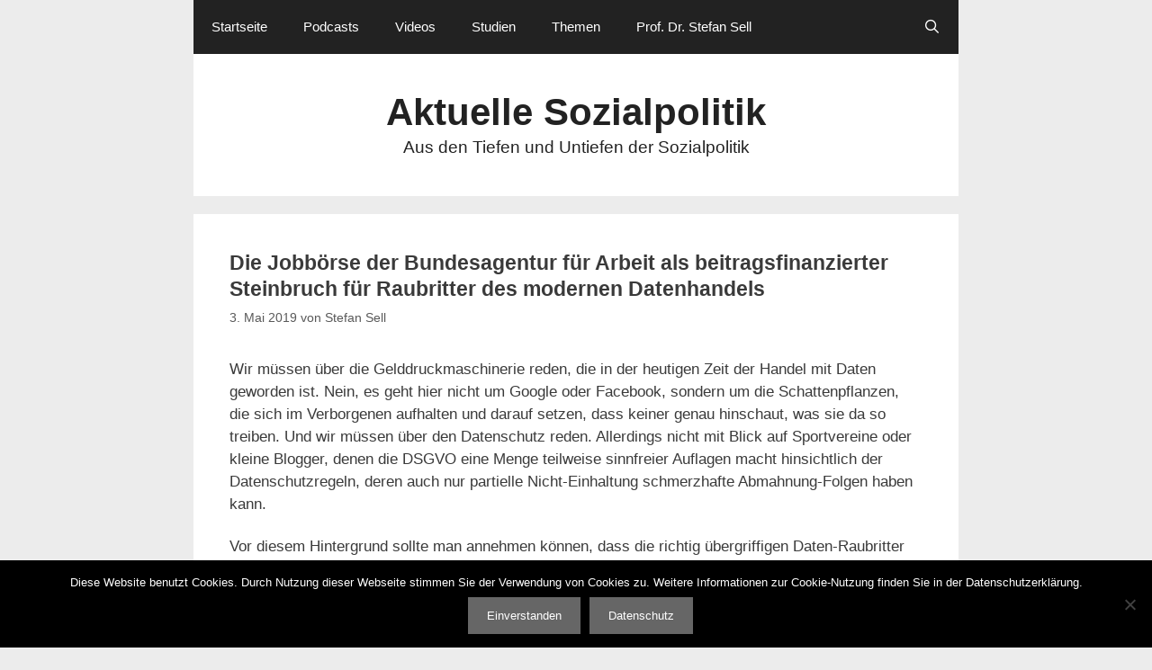

--- FILE ---
content_type: text/html; charset=UTF-8
request_url: https://aktuelle-sozialpolitik.de/2019/05/03/die-jobboerse-der-bundesagentur-fuer-arbeit-und-der-datenhandel/
body_size: 19881
content:
<!DOCTYPE html>
<html lang="de">
<head>
	<meta charset="UTF-8">
	<title>Die Jobbörse der Bundesagentur für Arbeit als beitragsfinanzierter Steinbruch für Raubritter des modernen Datenhandels &#8211; Aktuelle Sozialpolitik</title>
<meta name='robots' content='max-image-preview:large' />
	<style>img:is([sizes="auto" i], [sizes^="auto," i]) { contain-intrinsic-size: 3000px 1500px }</style>
	<meta name="viewport" content="width=device-width, initial-scale=1"><link rel="alternate" type="application/rss+xml" title="Aktuelle Sozialpolitik &raquo; Feed" href="https://aktuelle-sozialpolitik.de/feed/" />
<link rel="alternate" type="application/rss+xml" title="Aktuelle Sozialpolitik &raquo; Kommentar-Feed" href="https://aktuelle-sozialpolitik.de/comments/feed/" />
<script>
window._wpemojiSettings = {"baseUrl":"https:\/\/s.w.org\/images\/core\/emoji\/16.0.1\/72x72\/","ext":".png","svgUrl":"https:\/\/s.w.org\/images\/core\/emoji\/16.0.1\/svg\/","svgExt":".svg","source":{"concatemoji":"https:\/\/aktuelle-sozialpolitik.de\/wp-includes\/js\/wp-emoji-release.min.js?ver=6.8.3"}};
/*! This file is auto-generated */
!function(s,n){var o,i,e;function c(e){try{var t={supportTests:e,timestamp:(new Date).valueOf()};sessionStorage.setItem(o,JSON.stringify(t))}catch(e){}}function p(e,t,n){e.clearRect(0,0,e.canvas.width,e.canvas.height),e.fillText(t,0,0);var t=new Uint32Array(e.getImageData(0,0,e.canvas.width,e.canvas.height).data),a=(e.clearRect(0,0,e.canvas.width,e.canvas.height),e.fillText(n,0,0),new Uint32Array(e.getImageData(0,0,e.canvas.width,e.canvas.height).data));return t.every(function(e,t){return e===a[t]})}function u(e,t){e.clearRect(0,0,e.canvas.width,e.canvas.height),e.fillText(t,0,0);for(var n=e.getImageData(16,16,1,1),a=0;a<n.data.length;a++)if(0!==n.data[a])return!1;return!0}function f(e,t,n,a){switch(t){case"flag":return n(e,"\ud83c\udff3\ufe0f\u200d\u26a7\ufe0f","\ud83c\udff3\ufe0f\u200b\u26a7\ufe0f")?!1:!n(e,"\ud83c\udde8\ud83c\uddf6","\ud83c\udde8\u200b\ud83c\uddf6")&&!n(e,"\ud83c\udff4\udb40\udc67\udb40\udc62\udb40\udc65\udb40\udc6e\udb40\udc67\udb40\udc7f","\ud83c\udff4\u200b\udb40\udc67\u200b\udb40\udc62\u200b\udb40\udc65\u200b\udb40\udc6e\u200b\udb40\udc67\u200b\udb40\udc7f");case"emoji":return!a(e,"\ud83e\udedf")}return!1}function g(e,t,n,a){var r="undefined"!=typeof WorkerGlobalScope&&self instanceof WorkerGlobalScope?new OffscreenCanvas(300,150):s.createElement("canvas"),o=r.getContext("2d",{willReadFrequently:!0}),i=(o.textBaseline="top",o.font="600 32px Arial",{});return e.forEach(function(e){i[e]=t(o,e,n,a)}),i}function t(e){var t=s.createElement("script");t.src=e,t.defer=!0,s.head.appendChild(t)}"undefined"!=typeof Promise&&(o="wpEmojiSettingsSupports",i=["flag","emoji"],n.supports={everything:!0,everythingExceptFlag:!0},e=new Promise(function(e){s.addEventListener("DOMContentLoaded",e,{once:!0})}),new Promise(function(t){var n=function(){try{var e=JSON.parse(sessionStorage.getItem(o));if("object"==typeof e&&"number"==typeof e.timestamp&&(new Date).valueOf()<e.timestamp+604800&&"object"==typeof e.supportTests)return e.supportTests}catch(e){}return null}();if(!n){if("undefined"!=typeof Worker&&"undefined"!=typeof OffscreenCanvas&&"undefined"!=typeof URL&&URL.createObjectURL&&"undefined"!=typeof Blob)try{var e="postMessage("+g.toString()+"("+[JSON.stringify(i),f.toString(),p.toString(),u.toString()].join(",")+"));",a=new Blob([e],{type:"text/javascript"}),r=new Worker(URL.createObjectURL(a),{name:"wpTestEmojiSupports"});return void(r.onmessage=function(e){c(n=e.data),r.terminate(),t(n)})}catch(e){}c(n=g(i,f,p,u))}t(n)}).then(function(e){for(var t in e)n.supports[t]=e[t],n.supports.everything=n.supports.everything&&n.supports[t],"flag"!==t&&(n.supports.everythingExceptFlag=n.supports.everythingExceptFlag&&n.supports[t]);n.supports.everythingExceptFlag=n.supports.everythingExceptFlag&&!n.supports.flag,n.DOMReady=!1,n.readyCallback=function(){n.DOMReady=!0}}).then(function(){return e}).then(function(){var e;n.supports.everything||(n.readyCallback(),(e=n.source||{}).concatemoji?t(e.concatemoji):e.wpemoji&&e.twemoji&&(t(e.twemoji),t(e.wpemoji)))}))}((window,document),window._wpemojiSettings);
</script>
<style id='wp-emoji-styles-inline-css'>

	img.wp-smiley, img.emoji {
		display: inline !important;
		border: none !important;
		box-shadow: none !important;
		height: 1em !important;
		width: 1em !important;
		margin: 0 0.07em !important;
		vertical-align: -0.1em !important;
		background: none !important;
		padding: 0 !important;
	}
</style>
<link rel='stylesheet' id='wp-block-library-css' href='https://aktuelle-sozialpolitik.de/wp-includes/css/dist/block-library/style.min.css?ver=6.8.3' media='all' />
<style id='classic-theme-styles-inline-css'>
/*! This file is auto-generated */
.wp-block-button__link{color:#fff;background-color:#32373c;border-radius:9999px;box-shadow:none;text-decoration:none;padding:calc(.667em + 2px) calc(1.333em + 2px);font-size:1.125em}.wp-block-file__button{background:#32373c;color:#fff;text-decoration:none}
</style>
<style id='global-styles-inline-css'>
:root{--wp--preset--aspect-ratio--square: 1;--wp--preset--aspect-ratio--4-3: 4/3;--wp--preset--aspect-ratio--3-4: 3/4;--wp--preset--aspect-ratio--3-2: 3/2;--wp--preset--aspect-ratio--2-3: 2/3;--wp--preset--aspect-ratio--16-9: 16/9;--wp--preset--aspect-ratio--9-16: 9/16;--wp--preset--color--black: #000000;--wp--preset--color--cyan-bluish-gray: #abb8c3;--wp--preset--color--white: #ffffff;--wp--preset--color--pale-pink: #f78da7;--wp--preset--color--vivid-red: #cf2e2e;--wp--preset--color--luminous-vivid-orange: #ff6900;--wp--preset--color--luminous-vivid-amber: #fcb900;--wp--preset--color--light-green-cyan: #7bdcb5;--wp--preset--color--vivid-green-cyan: #00d084;--wp--preset--color--pale-cyan-blue: #8ed1fc;--wp--preset--color--vivid-cyan-blue: #0693e3;--wp--preset--color--vivid-purple: #9b51e0;--wp--preset--color--contrast: var(--contrast);--wp--preset--color--contrast-2: var(--contrast-2);--wp--preset--color--contrast-3: var(--contrast-3);--wp--preset--color--base: var(--base);--wp--preset--color--base-2: var(--base-2);--wp--preset--color--base-3: var(--base-3);--wp--preset--color--accent: var(--accent);--wp--preset--gradient--vivid-cyan-blue-to-vivid-purple: linear-gradient(135deg,rgba(6,147,227,1) 0%,rgb(155,81,224) 100%);--wp--preset--gradient--light-green-cyan-to-vivid-green-cyan: linear-gradient(135deg,rgb(122,220,180) 0%,rgb(0,208,130) 100%);--wp--preset--gradient--luminous-vivid-amber-to-luminous-vivid-orange: linear-gradient(135deg,rgba(252,185,0,1) 0%,rgba(255,105,0,1) 100%);--wp--preset--gradient--luminous-vivid-orange-to-vivid-red: linear-gradient(135deg,rgba(255,105,0,1) 0%,rgb(207,46,46) 100%);--wp--preset--gradient--very-light-gray-to-cyan-bluish-gray: linear-gradient(135deg,rgb(238,238,238) 0%,rgb(169,184,195) 100%);--wp--preset--gradient--cool-to-warm-spectrum: linear-gradient(135deg,rgb(74,234,220) 0%,rgb(151,120,209) 20%,rgb(207,42,186) 40%,rgb(238,44,130) 60%,rgb(251,105,98) 80%,rgb(254,248,76) 100%);--wp--preset--gradient--blush-light-purple: linear-gradient(135deg,rgb(255,206,236) 0%,rgb(152,150,240) 100%);--wp--preset--gradient--blush-bordeaux: linear-gradient(135deg,rgb(254,205,165) 0%,rgb(254,45,45) 50%,rgb(107,0,62) 100%);--wp--preset--gradient--luminous-dusk: linear-gradient(135deg,rgb(255,203,112) 0%,rgb(199,81,192) 50%,rgb(65,88,208) 100%);--wp--preset--gradient--pale-ocean: linear-gradient(135deg,rgb(255,245,203) 0%,rgb(182,227,212) 50%,rgb(51,167,181) 100%);--wp--preset--gradient--electric-grass: linear-gradient(135deg,rgb(202,248,128) 0%,rgb(113,206,126) 100%);--wp--preset--gradient--midnight: linear-gradient(135deg,rgb(2,3,129) 0%,rgb(40,116,252) 100%);--wp--preset--font-size--small: 13px;--wp--preset--font-size--medium: 20px;--wp--preset--font-size--large: 36px;--wp--preset--font-size--x-large: 42px;--wp--preset--spacing--20: 0.44rem;--wp--preset--spacing--30: 0.67rem;--wp--preset--spacing--40: 1rem;--wp--preset--spacing--50: 1.5rem;--wp--preset--spacing--60: 2.25rem;--wp--preset--spacing--70: 3.38rem;--wp--preset--spacing--80: 5.06rem;--wp--preset--shadow--natural: 6px 6px 9px rgba(0, 0, 0, 0.2);--wp--preset--shadow--deep: 12px 12px 50px rgba(0, 0, 0, 0.4);--wp--preset--shadow--sharp: 6px 6px 0px rgba(0, 0, 0, 0.2);--wp--preset--shadow--outlined: 6px 6px 0px -3px rgba(255, 255, 255, 1), 6px 6px rgba(0, 0, 0, 1);--wp--preset--shadow--crisp: 6px 6px 0px rgba(0, 0, 0, 1);}:where(.is-layout-flex){gap: 0.5em;}:where(.is-layout-grid){gap: 0.5em;}body .is-layout-flex{display: flex;}.is-layout-flex{flex-wrap: wrap;align-items: center;}.is-layout-flex > :is(*, div){margin: 0;}body .is-layout-grid{display: grid;}.is-layout-grid > :is(*, div){margin: 0;}:where(.wp-block-columns.is-layout-flex){gap: 2em;}:where(.wp-block-columns.is-layout-grid){gap: 2em;}:where(.wp-block-post-template.is-layout-flex){gap: 1.25em;}:where(.wp-block-post-template.is-layout-grid){gap: 1.25em;}.has-black-color{color: var(--wp--preset--color--black) !important;}.has-cyan-bluish-gray-color{color: var(--wp--preset--color--cyan-bluish-gray) !important;}.has-white-color{color: var(--wp--preset--color--white) !important;}.has-pale-pink-color{color: var(--wp--preset--color--pale-pink) !important;}.has-vivid-red-color{color: var(--wp--preset--color--vivid-red) !important;}.has-luminous-vivid-orange-color{color: var(--wp--preset--color--luminous-vivid-orange) !important;}.has-luminous-vivid-amber-color{color: var(--wp--preset--color--luminous-vivid-amber) !important;}.has-light-green-cyan-color{color: var(--wp--preset--color--light-green-cyan) !important;}.has-vivid-green-cyan-color{color: var(--wp--preset--color--vivid-green-cyan) !important;}.has-pale-cyan-blue-color{color: var(--wp--preset--color--pale-cyan-blue) !important;}.has-vivid-cyan-blue-color{color: var(--wp--preset--color--vivid-cyan-blue) !important;}.has-vivid-purple-color{color: var(--wp--preset--color--vivid-purple) !important;}.has-black-background-color{background-color: var(--wp--preset--color--black) !important;}.has-cyan-bluish-gray-background-color{background-color: var(--wp--preset--color--cyan-bluish-gray) !important;}.has-white-background-color{background-color: var(--wp--preset--color--white) !important;}.has-pale-pink-background-color{background-color: var(--wp--preset--color--pale-pink) !important;}.has-vivid-red-background-color{background-color: var(--wp--preset--color--vivid-red) !important;}.has-luminous-vivid-orange-background-color{background-color: var(--wp--preset--color--luminous-vivid-orange) !important;}.has-luminous-vivid-amber-background-color{background-color: var(--wp--preset--color--luminous-vivid-amber) !important;}.has-light-green-cyan-background-color{background-color: var(--wp--preset--color--light-green-cyan) !important;}.has-vivid-green-cyan-background-color{background-color: var(--wp--preset--color--vivid-green-cyan) !important;}.has-pale-cyan-blue-background-color{background-color: var(--wp--preset--color--pale-cyan-blue) !important;}.has-vivid-cyan-blue-background-color{background-color: var(--wp--preset--color--vivid-cyan-blue) !important;}.has-vivid-purple-background-color{background-color: var(--wp--preset--color--vivid-purple) !important;}.has-black-border-color{border-color: var(--wp--preset--color--black) !important;}.has-cyan-bluish-gray-border-color{border-color: var(--wp--preset--color--cyan-bluish-gray) !important;}.has-white-border-color{border-color: var(--wp--preset--color--white) !important;}.has-pale-pink-border-color{border-color: var(--wp--preset--color--pale-pink) !important;}.has-vivid-red-border-color{border-color: var(--wp--preset--color--vivid-red) !important;}.has-luminous-vivid-orange-border-color{border-color: var(--wp--preset--color--luminous-vivid-orange) !important;}.has-luminous-vivid-amber-border-color{border-color: var(--wp--preset--color--luminous-vivid-amber) !important;}.has-light-green-cyan-border-color{border-color: var(--wp--preset--color--light-green-cyan) !important;}.has-vivid-green-cyan-border-color{border-color: var(--wp--preset--color--vivid-green-cyan) !important;}.has-pale-cyan-blue-border-color{border-color: var(--wp--preset--color--pale-cyan-blue) !important;}.has-vivid-cyan-blue-border-color{border-color: var(--wp--preset--color--vivid-cyan-blue) !important;}.has-vivid-purple-border-color{border-color: var(--wp--preset--color--vivid-purple) !important;}.has-vivid-cyan-blue-to-vivid-purple-gradient-background{background: var(--wp--preset--gradient--vivid-cyan-blue-to-vivid-purple) !important;}.has-light-green-cyan-to-vivid-green-cyan-gradient-background{background: var(--wp--preset--gradient--light-green-cyan-to-vivid-green-cyan) !important;}.has-luminous-vivid-amber-to-luminous-vivid-orange-gradient-background{background: var(--wp--preset--gradient--luminous-vivid-amber-to-luminous-vivid-orange) !important;}.has-luminous-vivid-orange-to-vivid-red-gradient-background{background: var(--wp--preset--gradient--luminous-vivid-orange-to-vivid-red) !important;}.has-very-light-gray-to-cyan-bluish-gray-gradient-background{background: var(--wp--preset--gradient--very-light-gray-to-cyan-bluish-gray) !important;}.has-cool-to-warm-spectrum-gradient-background{background: var(--wp--preset--gradient--cool-to-warm-spectrum) !important;}.has-blush-light-purple-gradient-background{background: var(--wp--preset--gradient--blush-light-purple) !important;}.has-blush-bordeaux-gradient-background{background: var(--wp--preset--gradient--blush-bordeaux) !important;}.has-luminous-dusk-gradient-background{background: var(--wp--preset--gradient--luminous-dusk) !important;}.has-pale-ocean-gradient-background{background: var(--wp--preset--gradient--pale-ocean) !important;}.has-electric-grass-gradient-background{background: var(--wp--preset--gradient--electric-grass) !important;}.has-midnight-gradient-background{background: var(--wp--preset--gradient--midnight) !important;}.has-small-font-size{font-size: var(--wp--preset--font-size--small) !important;}.has-medium-font-size{font-size: var(--wp--preset--font-size--medium) !important;}.has-large-font-size{font-size: var(--wp--preset--font-size--large) !important;}.has-x-large-font-size{font-size: var(--wp--preset--font-size--x-large) !important;}
:where(.wp-block-post-template.is-layout-flex){gap: 1.25em;}:where(.wp-block-post-template.is-layout-grid){gap: 1.25em;}
:where(.wp-block-columns.is-layout-flex){gap: 2em;}:where(.wp-block-columns.is-layout-grid){gap: 2em;}
:root :where(.wp-block-pullquote){font-size: 1.5em;line-height: 1.6;}
</style>
<link rel='stylesheet' id='cookie-notice-front-css' href='https://aktuelle-sozialpolitik.de/wp-content/plugins/cookie-notice/css/front.min.css?ver=2.5.11' media='all' />
<link rel='stylesheet' id='generate-style-grid-css' href='https://aktuelle-sozialpolitik.de/wp-content/themes/generatepress/assets/css/unsemantic-grid.min.css?ver=3.6.1' media='all' />
<link rel='stylesheet' id='generate-style-css' href='https://aktuelle-sozialpolitik.de/wp-content/themes/generatepress/assets/css/style.min.css?ver=3.6.1' media='all' />
<style id='generate-style-inline-css'>
body{background-color:#ECECEC;color:#3a3a3a;}a{color:var(--accent);}a:visited{color:#1e72bd;}a:hover, a:focus, a:active{color:#1e73be;}body .grid-container{max-width:850px;}.wp-block-group__inner-container{max-width:850px;margin-left:auto;margin-right:auto;}.generate-back-to-top{font-size:20px;border-radius:3px;position:fixed;bottom:30px;right:30px;line-height:40px;width:40px;text-align:center;z-index:10;transition:opacity 300ms ease-in-out;opacity:0.1;transform:translateY(1000px);}.generate-back-to-top__show{opacity:1;transform:translateY(0);}.navigation-search{position:absolute;left:-99999px;pointer-events:none;visibility:hidden;z-index:20;width:100%;top:0;transition:opacity 100ms ease-in-out;opacity:0;}.navigation-search.nav-search-active{left:0;right:0;pointer-events:auto;visibility:visible;opacity:1;}.navigation-search input[type="search"]{outline:0;border:0;vertical-align:bottom;line-height:1;opacity:0.9;width:100%;z-index:20;border-radius:0;-webkit-appearance:none;height:60px;}.navigation-search input::-ms-clear{display:none;width:0;height:0;}.navigation-search input::-ms-reveal{display:none;width:0;height:0;}.navigation-search input::-webkit-search-decoration, .navigation-search input::-webkit-search-cancel-button, .navigation-search input::-webkit-search-results-button, .navigation-search input::-webkit-search-results-decoration{display:none;}.main-navigation li.search-item{z-index:21;}li.search-item.active{transition:opacity 100ms ease-in-out;}.nav-left-sidebar .main-navigation li.search-item.active,.nav-right-sidebar .main-navigation li.search-item.active{width:auto;display:inline-block;float:right;}.gen-sidebar-nav .navigation-search{top:auto;bottom:0;}:root{--contrast:#222222;--contrast-2:#575760;--contrast-3:#b2b2be;--base:#f0f0f0;--base-2:#f7f8f9;--base-3:#ffffff;--accent:#1e73be;}:root .has-contrast-color{color:var(--contrast);}:root .has-contrast-background-color{background-color:var(--contrast);}:root .has-contrast-2-color{color:var(--contrast-2);}:root .has-contrast-2-background-color{background-color:var(--contrast-2);}:root .has-contrast-3-color{color:var(--contrast-3);}:root .has-contrast-3-background-color{background-color:var(--contrast-3);}:root .has-base-color{color:var(--base);}:root .has-base-background-color{background-color:var(--base);}:root .has-base-2-color{color:var(--base-2);}:root .has-base-2-background-color{background-color:var(--base-2);}:root .has-base-3-color{color:var(--base-3);}:root .has-base-3-background-color{background-color:var(--base-3);}:root .has-accent-color{color:var(--accent);}:root .has-accent-background-color{background-color:var(--accent);}body, button, input, select, textarea{font-family:Arial, Helvetica, sans-serif;}body{line-height:1.5;}p{margin-bottom:1.3em;}.entry-content > [class*="wp-block-"]:not(:last-child):not(.wp-block-heading){margin-bottom:1.3em;}.main-title{font-size:42px;}.site-description{font-size:19px;}.main-navigation .main-nav ul ul li a{font-size:14px;}.sidebar .widget, .footer-widgets .widget{font-size:13px;}h1{font-family:Arial, Helvetica, sans-serif;font-weight:bold;font-size:23px;line-height:1.3em;}h2{font-family:Arial, Helvetica, sans-serif;font-weight:bold;font-size:23px;line-height:1.3em;}h3{font-size:20px;line-height:1.3em;}h4{font-size:inherit;}h5{font-size:inherit;}.site-info{font-size:11px;}@media (max-width:768px){.main-title{font-size:32px;}h1{font-size:20px;}h2{font-size:20px;}}.top-bar{background-color:#636363;color:#ffffff;}.top-bar a{color:#ffffff;}.top-bar a:hover{color:#303030;}.site-header{background-color:#ffffff;color:#3a3a3a;}.site-header a{color:#3a3a3a;}.main-title a,.main-title a:hover{color:#222222;}.site-description{color:#222222;}.main-navigation,.main-navigation ul ul{background-color:var(--contrast);}.main-navigation .main-nav ul li a, .main-navigation .menu-toggle, .main-navigation .menu-bar-items{color:#ffffff;}.main-navigation .main-nav ul li:not([class*="current-menu-"]):hover > a, .main-navigation .main-nav ul li:not([class*="current-menu-"]):focus > a, .main-navigation .main-nav ul li.sfHover:not([class*="current-menu-"]) > a, .main-navigation .menu-bar-item:hover > a, .main-navigation .menu-bar-item.sfHover > a{color:#ffffff;background-color:var(--contrast-2);}button.menu-toggle:hover,button.menu-toggle:focus,.main-navigation .mobile-bar-items a,.main-navigation .mobile-bar-items a:hover,.main-navigation .mobile-bar-items a:focus{color:#ffffff;}.main-navigation .main-nav ul li[class*="current-menu-"] > a{color:#ffffff;background-color:var(--contrast);}.navigation-search input[type="search"],.navigation-search input[type="search"]:active, .navigation-search input[type="search"]:focus, .main-navigation .main-nav ul li.search-item.active > a, .main-navigation .menu-bar-items .search-item.active > a{color:#ffffff;background-color:var(--contrast-2);}.main-navigation ul ul{background-color:#3f3f3f;}.main-navigation .main-nav ul ul li a{color:#ffffff;}.main-navigation .main-nav ul ul li:not([class*="current-menu-"]):hover > a,.main-navigation .main-nav ul ul li:not([class*="current-menu-"]):focus > a, .main-navigation .main-nav ul ul li.sfHover:not([class*="current-menu-"]) > a{color:#ffffff;background-color:#4f4f4f;}.main-navigation .main-nav ul ul li[class*="current-menu-"] > a{color:#ffffff;background-color:#4f4f4f;}.separate-containers .inside-article, .separate-containers .comments-area, .separate-containers .page-header, .one-container .container, .separate-containers .paging-navigation, .inside-page-header{background-color:#ffffff;}.entry-meta{color:#595959;}.entry-meta a{color:#595959;}.entry-meta a:hover{color:#1e73be;}.sidebar .widget{background-color:#ffffff;}.sidebar .widget .widget-title{color:#000000;}.footer-widgets{background-color:var(--base-3);}.footer-widgets .widget-title{color:#000000;}.site-info{color:var(--contrast);background-color:#eaeaea;}.site-info a{color:#ffffff;}.site-info a:hover{color:#606060;}.footer-bar .widget_nav_menu .current-menu-item a{color:#606060;}input[type="text"],input[type="email"],input[type="url"],input[type="password"],input[type="search"],input[type="tel"],input[type="number"],textarea,select{color:#666666;background-color:#fafafa;border-color:#cccccc;}input[type="text"]:focus,input[type="email"]:focus,input[type="url"]:focus,input[type="password"]:focus,input[type="search"]:focus,input[type="tel"]:focus,input[type="number"]:focus,textarea:focus,select:focus{color:#666666;background-color:#ffffff;border-color:#bfbfbf;}button,html input[type="button"],input[type="reset"],input[type="submit"],a.button,a.wp-block-button__link:not(.has-background){color:#ffffff;background-color:#666666;}button:hover,html input[type="button"]:hover,input[type="reset"]:hover,input[type="submit"]:hover,a.button:hover,button:focus,html input[type="button"]:focus,input[type="reset"]:focus,input[type="submit"]:focus,a.button:focus,a.wp-block-button__link:not(.has-background):active,a.wp-block-button__link:not(.has-background):focus,a.wp-block-button__link:not(.has-background):hover{color:#ffffff;background-color:#3f3f3f;}a.generate-back-to-top{background-color:rgba( 0,0,0,0.4 );color:#ffffff;}a.generate-back-to-top:hover,a.generate-back-to-top:focus{background-color:rgba( 0,0,0,0.6 );color:#ffffff;}:root{--gp-search-modal-bg-color:var(--base-3);--gp-search-modal-text-color:var(--contrast);--gp-search-modal-overlay-bg-color:rgba(0,0,0,0.2);}@media (max-width: 780px){.main-navigation .menu-bar-item:hover > a, .main-navigation .menu-bar-item.sfHover > a{background:none;color:#ffffff;}}.inside-top-bar{padding:10px;}.inside-header{padding:40px;}.site-main .wp-block-group__inner-container{padding:40px;}.entry-content .alignwide, body:not(.no-sidebar) .entry-content .alignfull{margin-left:-40px;width:calc(100% + 80px);max-width:calc(100% + 80px);}.rtl .menu-item-has-children .dropdown-menu-toggle{padding-left:20px;}.rtl .main-navigation .main-nav ul li.menu-item-has-children > a{padding-right:20px;}.footer-widgets{padding:15px 40px 15px 40px;}.site-info{padding:20px;}@media (max-width:768px){.separate-containers .inside-article, .separate-containers .comments-area, .separate-containers .page-header, .separate-containers .paging-navigation, .one-container .site-content, .inside-page-header{padding:30px;}.site-main .wp-block-group__inner-container{padding:30px;}.inside-header{padding-top:30px;padding-right:30px;padding-bottom:30px;padding-left:30px;}.widget-area .widget{padding-top:0px;padding-right:0px;padding-bottom:0px;padding-left:0px;}.footer-widgets{padding-top:40px;padding-right:40px;padding-bottom:40px;padding-left:40px;}.site-info{padding-right:10px;padding-left:10px;}.entry-content .alignwide, body:not(.no-sidebar) .entry-content .alignfull{margin-left:-30px;width:calc(100% + 60px);max-width:calc(100% + 60px);}}.one-container .sidebar .widget{padding:0px;}/* End cached CSS */@media (max-width: 780px){.main-navigation .menu-toggle,.main-navigation .mobile-bar-items,.sidebar-nav-mobile:not(#sticky-placeholder){display:block;}.main-navigation ul,.gen-sidebar-nav{display:none;}[class*="nav-float-"] .site-header .inside-header > *{float:none;clear:both;}}
.dynamic-author-image-rounded{border-radius:100%;}.dynamic-featured-image, .dynamic-author-image{vertical-align:middle;}.one-container.blog .dynamic-content-template:not(:last-child), .one-container.archive .dynamic-content-template:not(:last-child){padding-bottom:0px;}.dynamic-entry-excerpt > p:last-child{margin-bottom:0px;}
h1.entry-title{font-size:23px;line-height:1.3em;}h2.entry-title{font-size:23px;}@media (max-width:768px){h1.entry-title{font-size:20px;}h2.entry-title{font-size:20px;}}
</style>
<link rel='stylesheet' id='generate-mobile-style-css' href='https://aktuelle-sozialpolitik.de/wp-content/themes/generatepress/assets/css/mobile.min.css?ver=3.6.1' media='all' />
<link rel='stylesheet' id='generate-font-icons-css' href='https://aktuelle-sozialpolitik.de/wp-content/themes/generatepress/assets/css/components/font-icons.min.css?ver=3.6.1' media='all' />
<script id="cookie-notice-front-js-before">
var cnArgs = {"ajaxUrl":"https:\/\/aktuelle-sozialpolitik.de\/wp-admin\/admin-ajax.php","nonce":"cc4ecac44d","hideEffect":"fade","position":"bottom","onScroll":false,"onScrollOffset":100,"onClick":false,"cookieName":"cookie_notice_accepted","cookieTime":2592000,"cookieTimeRejected":2592000,"globalCookie":false,"redirection":false,"cache":false,"revokeCookies":false,"revokeCookiesOpt":"automatic"};
</script>
<script src="https://aktuelle-sozialpolitik.de/wp-content/plugins/cookie-notice/js/front.min.js?ver=2.5.11" id="cookie-notice-front-js"></script>
<link rel="https://api.w.org/" href="https://aktuelle-sozialpolitik.de/wp-json/" /><link rel="alternate" title="JSON" type="application/json" href="https://aktuelle-sozialpolitik.de/wp-json/wp/v2/posts/7463" /><link rel="EditURI" type="application/rsd+xml" title="RSD" href="https://aktuelle-sozialpolitik.de/xmlrpc.php?rsd" />
<meta name="generator" content="WordPress 6.8.3" />
<link rel="canonical" href="https://aktuelle-sozialpolitik.de/2019/05/03/die-jobboerse-der-bundesagentur-fuer-arbeit-und-der-datenhandel/" />
<link rel='shortlink' href='https://aktuelle-sozialpolitik.de/?p=7463' />
<link rel="alternate" title="oEmbed (JSON)" type="application/json+oembed" href="https://aktuelle-sozialpolitik.de/wp-json/oembed/1.0/embed?url=https%3A%2F%2Faktuelle-sozialpolitik.de%2F2019%2F05%2F03%2Fdie-jobboerse-der-bundesagentur-fuer-arbeit-und-der-datenhandel%2F" />
<link rel="alternate" title="oEmbed (XML)" type="text/xml+oembed" href="https://aktuelle-sozialpolitik.de/wp-json/oembed/1.0/embed?url=https%3A%2F%2Faktuelle-sozialpolitik.de%2F2019%2F05%2F03%2Fdie-jobboerse-der-bundesagentur-fuer-arbeit-und-der-datenhandel%2F&#038;format=xml" />
</head>

<body class="wp-singular post-template-default single single-post postid-7463 single-format-standard wp-embed-responsive wp-theme-generatepress cookies-not-set post-image-above-header post-image-aligned-center sticky-menu-fade no-sidebar nav-above-header separate-containers contained-header active-footer-widgets-3 nav-search-enabled nav-aligned-left header-aligned-center dropdown-hover" itemtype="https://schema.org/Blog" itemscope>
	<a class="screen-reader-text skip-link" href="#content" title="Zum Inhalt springen">Zum Inhalt springen</a>		<nav class="main-navigation grid-container grid-parent sub-menu-right" id="site-navigation" aria-label="Primär"  itemtype="https://schema.org/SiteNavigationElement" itemscope>
			<div class="inside-navigation grid-container grid-parent">
				<form method="get" class="search-form navigation-search" action="https://aktuelle-sozialpolitik.de/">
					<input type="search" class="search-field" value="" name="s" title="Suche" />
				</form>		<div class="mobile-bar-items">
						<span class="search-item">
				<a aria-label="Suchleiste öffnen" href="#">
									</a>
			</span>
		</div>
						<button class="menu-toggle" aria-controls="primary-menu" aria-expanded="false">
					<span class="mobile-menu">Menü</span>				</button>
				<div id="primary-menu" class="main-nav"><ul id="menu-menu-1" class=" menu sf-menu"><li id="menu-item-4065" class="menu-item menu-item-type-custom menu-item-object-custom menu-item-home menu-item-4065"><a href="http://aktuelle-sozialpolitik.de/">Startseite</a></li>
<li id="menu-item-14457" class="menu-item menu-item-type-post_type menu-item-object-page menu-item-14457"><a href="https://aktuelle-sozialpolitik.de/podcasts/">Podcasts</a></li>
<li id="menu-item-4070" class="menu-item menu-item-type-post_type menu-item-object-page menu-item-4070"><a href="https://aktuelle-sozialpolitik.de/videos/">Videos</a></li>
<li id="menu-item-17510" class="menu-item menu-item-type-post_type menu-item-object-page menu-item-17510"><a href="https://aktuelle-sozialpolitik.de/studien/">Studien</a></li>
<li id="menu-item-16137" class="menu-item menu-item-type-post_type menu-item-object-page menu-item-16137"><a href="https://aktuelle-sozialpolitik.de/themen/">Themen</a></li>
<li id="menu-item-4071" class="menu-item menu-item-type-custom menu-item-object-custom menu-item-4071"><a href="http://www.stefan-sell.de">Prof. Dr. Stefan Sell</a></li>
<li class="search-item menu-item-align-right"><a aria-label="Suchleiste öffnen" href="#"></a></li></ul></div>			</div>
		</nav>
				<header class="site-header grid-container grid-parent" id="masthead" aria-label="Website"  itemtype="https://schema.org/WPHeader" itemscope>
			<div class="inside-header grid-container grid-parent">
				<div class="site-branding">
						<p class="main-title" itemprop="headline">
					<a href="https://aktuelle-sozialpolitik.de/" rel="home">Aktuelle Sozialpolitik</a>
				</p>
						<p class="site-description" itemprop="description">Aus den Tiefen und Untiefen der Sozialpolitik</p>
					</div>			</div>
		</header>
		
	<div class="site grid-container container hfeed grid-parent" id="page">
				<div class="site-content" id="content">
			
	<div class="content-area grid-parent mobile-grid-100 grid-100 tablet-grid-100" id="primary">
		<main class="site-main" id="main">
			
<article id="post-7463" class="post-7463 post type-post status-publish format-standard hentry category-ba category-jobcenter" itemtype="https://schema.org/CreativeWork" itemscope>
	<div class="inside-article">
					<header class="entry-header">
				<h1 class="entry-title" itemprop="headline">Die Jobbörse der Bundesagentur für Arbeit als beitragsfinanzierter Steinbruch für Raubritter des modernen Datenhandels</h1>		<div class="entry-meta">
			<span class="posted-on"><time class="updated" datetime="2019-05-04T10:55:11+02:00" itemprop="dateModified">4. Mai 2019</time><time class="entry-date published" datetime="2019-05-03T23:50:26+02:00" itemprop="datePublished">3. Mai 2019</time></span> <span class="byline">von <span class="author vcard" itemprop="author" itemtype="https://schema.org/Person" itemscope><a class="url fn n" href="https://aktuelle-sozialpolitik.de/author/stefan-sell/" title="Alle Beiträge von Stefan Sell anzeigen" rel="author" itemprop="url"><span class="author-name" itemprop="name">Stefan Sell</span></a></span></span> 		</div>
					</header>
			
		<div class="entry-content" itemprop="text">
			
<p>Wir müssen über die Gelddruckmaschinerie reden, die in der heutigen Zeit der Handel mit Daten geworden ist. Nein, es geht hier nicht um Google oder Facebook, sondern um die Schattenpflanzen, die sich im Verborgenen aufhalten und darauf setzen, dass keiner genau hinschaut, was sie da so treiben. Und wir müssen über den Datenschutz reden. Allerdings nicht mit Blick auf Sportvereine oder kleine Blogger, denen die DSGVO eine Menge teilweise sinnfreier Auflagen macht hinsichtlich der Datenschutzregeln, deren auch nur partielle Nicht-Einhaltung schmerzhafte Abmahnung-Folgen haben kann.</p>



<p>Vor diesem Hintergrund sollte man annehmen können, dass die richtig übergriffigen Daten-Raubritter mit Furor verfolgt und abschreckende Strafmaßnahmen ergriffen werden. Die Berufsskeptiker, auch Realisten genannt, ahnen schon, als was sich diese verständliche, aber letztendlich naive Vorstellung erweisen wird: als ein großes Trugbild, eine Fata Morgana derjenigen, die noch glauben wollen, dass die Systeme nicht die Kleinen hängen und die Großen laufen lassen.</p>



<p>Wir müssen, um konkret zu werden, über die Jobbörse der Bundesagentur für Arbeit reden. Eine gewaltige Angelegenheit: 2,17 Mio. Bewerberprofile, 1,67 Mio. &#8222;Stellenangebote&#8220; und mehr als 372.000 Ausbildungsstellen &#8211; mit diesen großen und beeindruckend daherkommenden Zahlen wirbt die <a href="https://jobboerse.arbeitsagentur.de" target="_blank" rel="noreferrer noopener" aria-label="Jobbörse (öffnet in neuem Tab)">Jobbörse</a> gleich auf ihrer Startseite.</p>



<figure class="wp-block-image"><a href="http://aktuelle-sozialpolitik.de/wp-content/uploads/2019/05/Jobbörse.jpg"><img fetchpriority="high" decoding="async" width="794" height="562" src="http://aktuelle-sozialpolitik.de/wp-content/uploads/2019/05/Jobbörse.jpg" alt="" class="wp-image-7465" srcset="https://aktuelle-sozialpolitik.de/wp-content/uploads/2019/05/Jobbörse.jpg 794w, https://aktuelle-sozialpolitik.de/wp-content/uploads/2019/05/Jobbörse-300x212.jpg 300w, https://aktuelle-sozialpolitik.de/wp-content/uploads/2019/05/Jobbörse-768x544.jpg 768w" sizes="(max-width: 794px) 100vw, 794px" /></a><figcaption>Screenshot der Jobbörse der Bundesagentur für Arbeit (03.05.2019)</figcaption></figure>



<span id="more-7463"></span>



<p>Die Jobbörse der Bundesagentur für Arbeit (BA) gehört zu den größten Jobportalen Deutschlands. Arbeitslose und Arbeitsuchende werden gerne auf die dort gelisteten Stellenangebote verwiesen.</p>



<p><div>Nun ist das mit den Stellenangeboten so eine Sache. <span style="font-size: inherit;">Zwar müssen alle Arbeitgeber, die ein Stellenangebot in der Jobbörse inserieren wollen, ein Benutzerkonto bei der Jobbörse anlegen. Dieses wird zum Beispiel anhand einer gültigen Betriebsnummer von der BA überprüft. Im Gegensatz zu den Benutzerkonten der Arbeitgeber wird allerdings nur ein Teil der Stellenangebote von der BA geprüft. Eine standardmäßige Überprüfung gibt es nämlich nur für Stellenangebote, die sich „in Betreuung“ des Arbeitgeberservice befinden. Nach Auskunft der Bundesregierung befand sich am Stichtag 20. Juni 2018 nur knapp jedes zweite der 1,2 Millionen Stellenangebote in Betreuung der BA (48,5 Prozent). Denn Arbeitgeber können frei wählen, ob sie ein Stellenangebot in Eigenregie in der Jobbörse veröffentlichen oder ob sie es beim Arbeitgeberservice melden und von diesem betreuen lassen. Nicht betreute Stellenangebote werden anhand von Schlagwörtern und nur strichprobenartig manuell auf ihre Echtheit und Seriosität geprüft. Nach Auskunft der Bundesregierung sei daher &#8222;nicht auszuschließen, dass vereinzelt fingierte Stellenanzeigen in der Jobbörse veröffentlich werden&#8220;.</span></div></p>



<p>Wer sich auf eine derer als 1,6 Millionen Stellenangebote bewirbt, erhofft sich viel davon. Und gibt viel von sich preis: persönliche Daten, den kompletten Lebenslauf, Schul- und Arbeitszeugnisse. Daten, mit denen sich Geld verdienen lässt, wenn sie in die falschen Hände geraten.</p>



<p>Darüber wurde bereits vor vielen Jahren berichtet &#8211; und bis in den Bundestag ist das Problem getragen worden. Blicken wir kurz zehn Jahre zurück: Am 1. Dezember 2009 antwortete die Bundesregierung auf eine Anfrage der Grünen: Datenmissbrauch bei der Bundesagentur für Arbeit (Bundestags-Drucksache <a rel="noreferrer noopener" aria-label="17/97 (öffnet in neuem Tab)" href="http://dip21.bundestag.de/dip21/btd/17/000/1700097.pdf" target="_blank">17/97</a> vom 01.12.2009). Folgende Problematik wurde beschrieben: »Nach Angaben des Bundesbeauftragten für den Datenschutz und die Informationsfreiheit und Presseberichten zufolge gibt es bei der Bundesagentur für Arbeit (BA) &#8230; bei der Jobbörse erhebliche Datenschutzmängel. So sind die Bewerbungsunterlagen von rund 3,8 Millionen Arbeitsuchenden, die sich über die Jobbörse um einen Arbeitsplatz bemühen, nicht hinreichend vor Missbrauch geschützt. Nahezu jede und jeder kann offensichtlich unter dem Vorwand, als Arbeitgeber eine Stelle anzubieten, in Bewerberdaten einsehen. So können Anschriften, Telefonnummern und Lebensläufe schnell in kriminelle Hände geraten. Stichprobenartige Kontrollen der Seriosität der potentiellen Arbeitgeber und ihrer Stellenangebote reichen nach Ansicht des Bundesbeauftragten nicht aus, um dem Datenmissbrauch einen Riegel vorzuschieben.«</p>



<p>Auslöser für die Anfrage der Grünen war ein konkreter Missbrauchsfall: Damals hatte eine Firma aus Berlin in der Online-Jobbörse der BA über 2.500 fingierte beziehungsweise gefälschte Stellenangebote geschaltet, mit dem Ziel, in den Besitz persönlicher Daten von Bewerbern zu gelangen.</p>



<p>Und was antwortete die Bundesregierung damals? »Die Bundesregierung prüft &#8230;, ob die von der BA sofort ergriffenen Maßnahmen ausreichend sind und welche Maßnahmen gegebenenfalls darüber hinaus zu ergreifen sind.«</p>



<p>Lauwarme Luft war das mit der &#8222;Prüfung&#8220;, sie ist wie so viele andere Prüfungen offensichtlich im Sande verlaufen. Trotz Kenntnis der Missbrauchsfälle und der bestehenden Sicherheitsmängel und trotz offener Kritik des Bundesdatenschutzbeauftragen lehnte es die Bundesagentur für Arbeit 2011 ab, das Verfahren zur Registrierung zu verschärfen.</p>



<p>Bereits 2009 (!) wurde von damaligen Datenschutzbeauftragten alles gesagt, was es zu sagen gibt: »Der Bundesdatenschutzbeauftragte Peter Schaar hat die Jobbörse der Bundesagentur im Internet kritisiert. Das Portal lade &#8222;zum Missbrauch geradezu ein&#8220;, sagte Schaar der &#8222;Süddeutschen Zeitung&#8220;. Kriminelle könnten zu Unrecht an Bewerberdaten gelangen, &#8222;etwa um persönliche Kontakte anzubahnen.&#8220; Es dürfe nicht sein, dass sensible Bewerberdaten in falsche Hände geraten. Dies lasse sich mit dem Sozialdatenschutz in keiner Weise vereinbaren. Schaar hält dem Bericht zufolge insbesondere die Kontrollmechanismen der BA für ungenügend. Bei der Jobbörse müssten Arbeitgeber lediglich den Firmennamen, die Branche sowie Anschrift und Ansprechpartner angeben. Die Identität prüfe die Bundesagentur nicht. Nach der Anmeldung bekomme der Arbeitgeber eine persönliche Identifikationsnummer zugeschickt, mit dieser könne bereits ein Teil der Bewerberdaten in nicht mehr anonymisierter Form eingesehen werden. Jeder könne so Bewerbungsunterlagen anfordern, mit Adresse, Telefonnummer, Geburtsdaten, Zeugnissen und Lebenslauf &#8211; egal, ob er einen Job zu vergeben habe oder nicht. Schaar forderte die Bundesagentur auf, &#8222;dieses Einfalltor für Datenmissbrauch unverzüglich zu schließen&#8220;«, berichtete die Online-Ausgabe der Tagesschau am 29.10.2009 unter der Überschrift <a href="https://www.tagesschau.de/inland/bajobboerse100.html" target="_blank" rel="noreferrer noopener" aria-label="&quot;Jobbörse lädt zum Datenmissbrauch ein&quot; (öffnet in neuem Tab)">&#8222;Jobbörse lädt zum Datenmissbrauch ein&#8220;</a>. </p>



<p>Im vergangenen Jahr wurde das Thema erneut aufgerufen. Am 31. Mai 2018 gab es von der Bundesregierung eine Antwort auf die Anfrage &#8222;Fragen zum Sozialdatenschutz und zu möglichen fingierten Stellenanzeigen im Stellenportal „Jobbörse“ der Bundesagentur für Arbeit&#8220; der Linken (Bundestags-Drucksache <a rel="noreferrer noopener" aria-label="19/2417 (öffnet in neuem Tab)" href="http://dip21.bundestag.de/dip21/btd/19/024/1902417.pdf" target="_blank">19/2417</a> vom 31.05.2018). Die Abgeordneten haben der Bundesregierung erneut das bereits 2009 angesprochene Problem vorgetragen:</p>



<p>»Die Bundesagentur für Arbeit (BA) und die Jobcenter gerieten in den vergangenen Jahren immer wieder mit Meldungen über mangelnden Datenschutz und mangelnde Datensicherheit in die Schlagzeilen. Im Jahr 2011 hatte der damalige Bundesbeauftrage für den Datenschutz und die Informationsfreiheit Peter Schaar die BA scharf für bestehende Datenschutz- und Datensicherheitsmängel bei der Online-Jobbörse gerügt. Unternehmen, so die Kritik, würden bei der Veröffentlichung von Stellenanzeigen im Onlineportal der Bundesagentur für Arbeit vorab nicht geprüft werden. Damit könne quasi jede Person ohne Legitimationsnachweis online Stellenangebote aufgeben und im weiteren Verfahren sensible Daten von Bewerberinnen und Bewerbern erlangen.« Und für die besorgten Abgeordneten ordnet sich das so ein: »Medienberichten zufolge nimmt die Zahl an gefälschten Jobangeboten im Internet zu &#8230;  Das Landeskriminalamt Hessen spricht dabei von einer Betrugsmasche mit dem Ziel, an persönliche Daten von Bewerberinnen und Bewerbern zu kommen, diese um Geld zu prellen oder gar an Straftaten zu beteiligen. Auch bestehe die Gefahr des Identitätsdiebstahls.«</p>



<p>Auf die Frage &#8222;Ist der Bundesregierung das allgemeine Problem gefälschter beziehungs- weise fingierter Stellenanzeigen bei Online-Stellenbörsen bekannt?&#8220; antwortet diese: &#8222;Ja&#8220;. Und weiter: Die Bundesagentur für Arbeit unternimmt »fortlaufend verschiedene Maßnahmen zur Qualitätssicherung der Jobbörse. Fingierte Stellenangebote widersprechen den Nutzungsbedingungen der Jobbörse. Identifizierte fingierte Stellenangebote werden dementsprechend von der Veröffentlichung in der Jobbörse ausgeschlossen. Bei schwerwiegenden oder wiederholten Verstößen wird das Benutzerkonto des betreffenden Arbeitgebers deaktiviert.« An einer anderen Stellen heißt es dann fast schon philosophisch: »Bei der Identifikation von gefälschten oder fingierten Stellenangeboten handelt es sich nach Einschätzung der Bundesregierung um eine permanente Herausforderung für die Betreiber privater und öffentlicher Stellenbörsen.«</p>



<p>Aber spätestens jetzt wird doch die Bundesregierung Handlungsbedarf erkannt haben. Könnte man meinen, war aber nicht so: »Die Jobbörse wird von der BA &#8230; in eigener Verantwortung betrieben. Die BA sieht derzeit keine Verbesserungspotentiale und plant daher aktuell keine Änderungen im Prüfverfahren. Dies ist aus Sicht des Bundesministeriums für Arbeit und Soziales rechtsaufsichtsrechtlich nicht zu beanstanden.«</p>



<p>Die Fragesteller waren offensichtlich unzufrieden mit den Antworten der Bundesregierung: »Die Antwort der Bundesregierung &#8230; war in großen Teilen sehr allgemein und ausweichend formuliert. Für die Fragesteller ergeben sich aus der Antwort einige Nachfragen, zum Beispiel zur Ausgestaltung und Durchführung der Prüfung der Stellenangebote in der Jobbörse auf Missbrauch hin. Arbeitsuchende und Erwerbslose stellen eine besonders schutzbedürftige Personengruppe dar. Der Schutz ihrer persönlichen Daten sollte nach Ansicht der Fragesteller einen besonderen Stellenwert innerhalb der Bundesagentur für Arbeit (BA) und der Jobcenter einnehmen.«  Die Antwort auf die &#8222;Fragen zum Sozialdatenschutz und zu möglichen fingierten Stellenanzeigen im Stellenportal „Jobbörse“ der Bundesagentur für Arbeit (Nachfrage zur Antwort der Bundesregierung auf die Kleine Anfrage auf Bundestagsdrucksache 19/2417)&#8220; hat die Bundesregierung am 5. Juli 2018 veröffentlicht (Bundestags-Drucksache <a rel="noreferrer noopener" aria-label="19/3292 (öffnet in neuem Tab)" href="http://dip21.bundestag.de/dip21/btd/19/032/1903292.pdf" target="_blank">19/3292</a> vom 05.07.2018). </p>



<p>Und da finden wir diesen wichtigen Hinweis der Bundesregierung: »Grundsätzlich besteht für Stellensuchende keine Möglichkeit zu unterscheiden, ob ein betreutes oder unbetreutes Stellenangebot vorliegt.« Und auch diese Information wird noch wichtig sein: »Betreute und unbetreute Stellenangebote &#8230; können von den Vermittlungsfachkräften &#8230; voneinander unterschieden werden, da betreute Stellenangebote mit Angabe des Namens des Stellenangebotsbetreuers des Arbeitgeber-Service angezeigt werden.« Aber eben nicht für die in der Jobbörse der BA Suchenden.</p>



<p>So kommen wir nicht weiter. Aber ein wenig mehr Licht in diese dunkle Angelegenheit wurde nun diese Tage gebracht: »Datenhändler schalten auf der Jobbörse der Bundesagentur für Arbeit täglich Tausende Stellenanzeigen, die Daten der Bewerber verkaufen sie weiter. SWR-Reportern gelang es, die Masche nachzuweisen«, so beginnt diese Meldung: <a rel="noreferrer noopener" aria-label="Wie Datenhändler die Jobbörse missbrauchen (öffnet in neuem Tab)" href="http://www.tagesschau.de/investigativ/swr/ba-fakejobs-101.html" target="_blank">Wie Datenhändler die Jobbörse missbrauchen</a>. Was haben die gefunden?</p>



<p>»Mechatroniker, IT-Spezialist oder Bürokauffrau &#8211; Johann S. bietet für viele Arbeitssuchende die passende Stelle an. Und das deutschlandweit. Über die Jobbörse der Bundesagentur für Arbeit (BA) schaltet er täglich bis zu 3000 Stellenangebote.<br>Die Jobbeschreibungen sind allgemein gehalten, die Anforderungen an die Bewerber gering. Nicht einmal ein Anschreiben wird gefordert. Alles, was ein Bewerber tun muss, ist Lebenslauf und Zeugnisse an eine E-Mail-Adresse schicken.<br>Weitere Informationen zur ausgeschriebenen Stelle, Antworten auf Nachfragen? Fehlanzeige. Unter der angegebenen Telefonnummer war während der mehrwöchigen Recherchen niemand erreichbar.« Was aber macht der dann mit den Bewerbungen? Er verkauft sie.</p>



<p>»S. bietet auf den Internetseiten seiner Firmen, zu denen in den Stellenanzeigen verlinkt wird, Unternehmen die Vermittlung von Personal an &#8211; zum Festpreis oder als &#8222;Flatrate&#8220;. SWR-Reporter kontaktieren ihn, wollen für ein fingiertes Unternehmen Bewerberdaten kaufen. S. bietet den verdeckten Reportern am Telefon vollständige Bewerbungsmappen zum Kauf an &#8211; für rund drei Euro je Datensatz, alternativ sei auch eine &#8222;Flatrate&#8220; möglich. &#8222;Wir generieren jeden Monat zwischen 3.000 und 5.000 Datensätze von Bewerbern, auf die Sie dann zugreifen können&#8220;, so S. in dem Verkaufsgespräch. Die Journalisten schließen einen Vertrag mit ihm ab, erhalten von da an mehrmals täglich vollständige Bewerbungsunterlagen, also Lebenslauf, Schul- und Arbeitszeugnisse. Und das, ohne eine Stelle ausgeschrieben zu haben oder überhaupt ein Unternehmen zu besitzen.«</p>



<p>Dass ihre sensiblen Daten gehandelt werden, schockiert alle kontaktierten Bewerber. Keinem von ihnen war bewusst, was mit ihren Daten geschieht – informiert wurden sie darüber nach eigenen Angaben nie, kann man <a rel="noreferrer noopener" aria-label="diesem Bericht (öffnet in neuem Tab)" href="https://www.swr.de/swraktuell/baden-wuerttemberg/Bundesagentur-fuer-Arbeit-Wie-Datenhaendler-die-Jobboerse-missbrauchen,jobboerse-arbeitsagentur-datenhaendler-100.html" target="_blank">diesem Bericht</a> entnehmen. Der Handel mit Bewerberdaten ist nach Ansicht von Datenschutzexperten wie dem baden-württembergischen Landesbeauftragten für den Datenschutz und die Informationsfreiheit, Stefan Brink, ein &#8222;gravierender Verstoß&#8220; gegen geltende Datenschutzgesetze. </p>



<p>»Bewerberdaten seien sehr sensible Daten, die gesetzlich besonders geschützt seien. Das zu verletzen, müsse sehr massive Sanktionen nach sich ziehen, so Brink weiter. Die Weitergabe und der Verkauf von Bewerbungsunterlagen seien streng verboten. Vor einer Weitergabe der Daten müssten die Bewerber genau informiert werden und in jedem Einzelfall ihre Zustimmung erteilen. Das sei hier nicht der Fall und daher handle es sich um einen klaren Gesetzesverstoß. &#8222;Hier reden wir nicht mehr nur von Bußgeldern, die in so einem Fall bis zu 20 Millionen Euro betragen können, sondern von Straftaten&#8220;, so der Landesbeauftragte für den Datenschutz.«</p>



<p>Der Vollständigkeit halber die Reaktion der die Jobbörse betreibenden Institution: »Die Bundesagentur für Arbeit teilt schriftlich mit, ihr lägen keine Hinweise vor, dass ihre Jobbörse von Datenhändlern missbraucht werde. Aufgrund der Vielzahl an Stellenangeboten könne jedoch &#8222;nicht vollständig ausgeschlossen werden, dass einzelne Stellenangebote gefälscht oder fingiert&#8220; seien.«</p>



<p>Was bleibt nach dieser Beweisführung, dass und wie sich Datenhändler in der Jobbörse bedienen &#8211; übrigens mit Hilfe einer öffentlichen Infrastruktur, die mit viel Geld der Beitrags- und Steuerzahler aufgebaut und betrieben wird, zugleich für die Daten-Raubritter eine kostenlos bereitgestellte Quelle zur Generierung von vielen Bewerberprofilen?</p>



<p>Zum einen muss man natürlich die strafrechtliche Verfolgung des in diesem Fall nachgewiesenen Missbrauchs verlangen und hoffen, dass dieser eine Betreiber zur Rechenschaft gezogen wird.</p>



<p>Nur haben wir es offensichtlich nicht mit einem Einzelfall zu tun, sondern mit dem, was schon vor Jahren als ein &#8222;System&#8220; beschrieben wurde. Wie kann man also grundsätzlich gegensteuern?</p>



<p>Dazu müsste die BA erst einmal überhaupt den Willen haben oder die Politik verlangt eine Veränderung des Nicht-Prüf-Gebahrens der Bundesagentur und kontrolliert deren Umsetzung.</p>



<p>Konkret sollte man die folgenden Maßnahmen von der BA verlangen:</p>



<p>➔ Für die betroffenen Arbeitslosen und Arbeitsuchenden muss Transparenz hergestellt werden. Wenn sie eine Stellenanzeige aufrufen, müssen sie einen Hinweis bekommen dass das Jobangebot von der BA betreut wird &#8211; oder eben nicht, dass es sich also um ein eigenverantwortlich von den tatsächlichen oder vermeintlichen Arbeitgebern eingestelltes Angebot handelt. Das eben auch ein Fake-Job sein kann. </p>



<p>➔ Darüber hinaus muss die Auffälligkeitsprüfung der BA überhaupt und dann deutlich intensiver erfolgen. Wenn ein Arbeitgeber mehrere tausend Stellenanzeigen schaltet, dann müssen heute schon die Alarmglocken läuten. Das sollte selbstverständlich sein.</p>



<p>➔ Von besonderer Bedeutung im vorliegenden Fall ist aber auch, dass man die BA nicht erneut &#8222;davon kommen lässt&#8220;, weil die mediale Karawane weiterzieht und hinter den Kulissen alles so bleibt, wie es derzeit ist. Wir sprechen hier über sehr persönliche Daten, die besonders geschützt werden müssen. Nur weil sich die BA betriebswirtschaftlich rational den Schuh nicht anziehen möchte, heißt das noch lange nicht, dass man den Wünschen aus Nürnberg folgt. </p>
		</div>

				<footer class="entry-meta" aria-label="Beitragsmeta">
			<span class="cat-links"><span class="screen-reader-text">Kategorien </span><a href="https://aktuelle-sozialpolitik.de/category/ba/" rel="category tag">BA</a>, <a href="https://aktuelle-sozialpolitik.de/category/jobcenter/" rel="category tag">Jobcenter</a></span> 		</footer>
			</div>
</article>
		</main>
	</div>

	
	</div>
</div>


<div class="site-footer grid-container grid-parent">
				<div id="footer-widgets" class="site footer-widgets">
				<div class="footer-widgets-container grid-container grid-parent">
					<div class="inside-footer-widgets">
							<div class="footer-widget-1 grid-parent grid-33 tablet-grid-50 mobile-grid-100">
		<aside id="block-2" class="widget inner-padding widget_block widget_archive"><div class="wp-block-archives-dropdown wp-block-archives"><label for="wp-block-archives-1" class="wp-block-archives__label screen-reader-text">Archiv</label>
		<select id="wp-block-archives-1" name="archive-dropdown" onchange="document.location.href=this.options[this.selectedIndex].value;">
		<option value="">Monat auswählen</option>	<option value='https://aktuelle-sozialpolitik.de/2026/01/'> Januar 2026 </option>
	<option value='https://aktuelle-sozialpolitik.de/2025/12/'> Dezember 2025 </option>
	<option value='https://aktuelle-sozialpolitik.de/2025/11/'> November 2025 </option>
	<option value='https://aktuelle-sozialpolitik.de/2025/10/'> Oktober 2025 </option>
	<option value='https://aktuelle-sozialpolitik.de/2025/09/'> September 2025 </option>
	<option value='https://aktuelle-sozialpolitik.de/2025/08/'> August 2025 </option>
	<option value='https://aktuelle-sozialpolitik.de/2025/07/'> Juli 2025 </option>
	<option value='https://aktuelle-sozialpolitik.de/2025/06/'> Juni 2025 </option>
	<option value='https://aktuelle-sozialpolitik.de/2025/05/'> Mai 2025 </option>
	<option value='https://aktuelle-sozialpolitik.de/2025/04/'> April 2025 </option>
	<option value='https://aktuelle-sozialpolitik.de/2025/03/'> März 2025 </option>
	<option value='https://aktuelle-sozialpolitik.de/2025/02/'> Februar 2025 </option>
	<option value='https://aktuelle-sozialpolitik.de/2025/01/'> Januar 2025 </option>
	<option value='https://aktuelle-sozialpolitik.de/2024/12/'> Dezember 2024 </option>
	<option value='https://aktuelle-sozialpolitik.de/2024/11/'> November 2024 </option>
	<option value='https://aktuelle-sozialpolitik.de/2024/10/'> Oktober 2024 </option>
	<option value='https://aktuelle-sozialpolitik.de/2024/07/'> Juli 2024 </option>
	<option value='https://aktuelle-sozialpolitik.de/2024/06/'> Juni 2024 </option>
	<option value='https://aktuelle-sozialpolitik.de/2024/05/'> Mai 2024 </option>
	<option value='https://aktuelle-sozialpolitik.de/2024/04/'> April 2024 </option>
	<option value='https://aktuelle-sozialpolitik.de/2024/03/'> März 2024 </option>
	<option value='https://aktuelle-sozialpolitik.de/2024/02/'> Februar 2024 </option>
	<option value='https://aktuelle-sozialpolitik.de/2024/01/'> Januar 2024 </option>
	<option value='https://aktuelle-sozialpolitik.de/2023/12/'> Dezember 2023 </option>
	<option value='https://aktuelle-sozialpolitik.de/2023/11/'> November 2023 </option>
	<option value='https://aktuelle-sozialpolitik.de/2023/10/'> Oktober 2023 </option>
	<option value='https://aktuelle-sozialpolitik.de/2023/09/'> September 2023 </option>
	<option value='https://aktuelle-sozialpolitik.de/2023/08/'> August 2023 </option>
	<option value='https://aktuelle-sozialpolitik.de/2023/07/'> Juli 2023 </option>
	<option value='https://aktuelle-sozialpolitik.de/2023/06/'> Juni 2023 </option>
	<option value='https://aktuelle-sozialpolitik.de/2023/05/'> Mai 2023 </option>
	<option value='https://aktuelle-sozialpolitik.de/2023/04/'> April 2023 </option>
	<option value='https://aktuelle-sozialpolitik.de/2023/03/'> März 2023 </option>
	<option value='https://aktuelle-sozialpolitik.de/2023/02/'> Februar 2023 </option>
	<option value='https://aktuelle-sozialpolitik.de/2023/01/'> Januar 2023 </option>
	<option value='https://aktuelle-sozialpolitik.de/2022/12/'> Dezember 2022 </option>
	<option value='https://aktuelle-sozialpolitik.de/2022/11/'> November 2022 </option>
	<option value='https://aktuelle-sozialpolitik.de/2022/10/'> Oktober 2022 </option>
	<option value='https://aktuelle-sozialpolitik.de/2022/09/'> September 2022 </option>
	<option value='https://aktuelle-sozialpolitik.de/2022/08/'> August 2022 </option>
	<option value='https://aktuelle-sozialpolitik.de/2022/07/'> Juli 2022 </option>
	<option value='https://aktuelle-sozialpolitik.de/2022/06/'> Juni 2022 </option>
	<option value='https://aktuelle-sozialpolitik.de/2022/05/'> Mai 2022 </option>
	<option value='https://aktuelle-sozialpolitik.de/2022/04/'> April 2022 </option>
	<option value='https://aktuelle-sozialpolitik.de/2022/03/'> März 2022 </option>
	<option value='https://aktuelle-sozialpolitik.de/2022/02/'> Februar 2022 </option>
	<option value='https://aktuelle-sozialpolitik.de/2022/01/'> Januar 2022 </option>
	<option value='https://aktuelle-sozialpolitik.de/2021/12/'> Dezember 2021 </option>
	<option value='https://aktuelle-sozialpolitik.de/2021/11/'> November 2021 </option>
	<option value='https://aktuelle-sozialpolitik.de/2021/10/'> Oktober 2021 </option>
	<option value='https://aktuelle-sozialpolitik.de/2021/09/'> September 2021 </option>
	<option value='https://aktuelle-sozialpolitik.de/2021/08/'> August 2021 </option>
	<option value='https://aktuelle-sozialpolitik.de/2021/07/'> Juli 2021 </option>
	<option value='https://aktuelle-sozialpolitik.de/2021/06/'> Juni 2021 </option>
	<option value='https://aktuelle-sozialpolitik.de/2021/05/'> Mai 2021 </option>
	<option value='https://aktuelle-sozialpolitik.de/2021/04/'> April 2021 </option>
	<option value='https://aktuelle-sozialpolitik.de/2021/03/'> März 2021 </option>
	<option value='https://aktuelle-sozialpolitik.de/2021/02/'> Februar 2021 </option>
	<option value='https://aktuelle-sozialpolitik.de/2021/01/'> Januar 2021 </option>
	<option value='https://aktuelle-sozialpolitik.de/2020/12/'> Dezember 2020 </option>
	<option value='https://aktuelle-sozialpolitik.de/2020/11/'> November 2020 </option>
	<option value='https://aktuelle-sozialpolitik.de/2020/10/'> Oktober 2020 </option>
	<option value='https://aktuelle-sozialpolitik.de/2020/09/'> September 2020 </option>
	<option value='https://aktuelle-sozialpolitik.de/2020/08/'> August 2020 </option>
	<option value='https://aktuelle-sozialpolitik.de/2020/07/'> Juli 2020 </option>
	<option value='https://aktuelle-sozialpolitik.de/2020/06/'> Juni 2020 </option>
	<option value='https://aktuelle-sozialpolitik.de/2020/05/'> Mai 2020 </option>
	<option value='https://aktuelle-sozialpolitik.de/2020/04/'> April 2020 </option>
	<option value='https://aktuelle-sozialpolitik.de/2020/03/'> März 2020 </option>
	<option value='https://aktuelle-sozialpolitik.de/2020/02/'> Februar 2020 </option>
	<option value='https://aktuelle-sozialpolitik.de/2020/01/'> Januar 2020 </option>
	<option value='https://aktuelle-sozialpolitik.de/2019/12/'> Dezember 2019 </option>
	<option value='https://aktuelle-sozialpolitik.de/2019/11/'> November 2019 </option>
	<option value='https://aktuelle-sozialpolitik.de/2019/10/'> Oktober 2019 </option>
	<option value='https://aktuelle-sozialpolitik.de/2019/09/'> September 2019 </option>
	<option value='https://aktuelle-sozialpolitik.de/2019/08/'> August 2019 </option>
	<option value='https://aktuelle-sozialpolitik.de/2019/07/'> Juli 2019 </option>
	<option value='https://aktuelle-sozialpolitik.de/2019/06/'> Juni 2019 </option>
	<option value='https://aktuelle-sozialpolitik.de/2019/05/'> Mai 2019 </option>
	<option value='https://aktuelle-sozialpolitik.de/2019/04/'> April 2019 </option>
	<option value='https://aktuelle-sozialpolitik.de/2019/03/'> März 2019 </option>
	<option value='https://aktuelle-sozialpolitik.de/2019/02/'> Februar 2019 </option>
	<option value='https://aktuelle-sozialpolitik.de/2019/01/'> Januar 2019 </option>
	<option value='https://aktuelle-sozialpolitik.de/2018/12/'> Dezember 2018 </option>
	<option value='https://aktuelle-sozialpolitik.de/2018/11/'> November 2018 </option>
	<option value='https://aktuelle-sozialpolitik.de/2018/10/'> Oktober 2018 </option>
	<option value='https://aktuelle-sozialpolitik.de/2018/09/'> September 2018 </option>
	<option value='https://aktuelle-sozialpolitik.de/2018/08/'> August 2018 </option>
	<option value='https://aktuelle-sozialpolitik.de/2018/07/'> Juli 2018 </option>
	<option value='https://aktuelle-sozialpolitik.de/2018/06/'> Juni 2018 </option>
	<option value='https://aktuelle-sozialpolitik.de/2018/05/'> Mai 2018 </option>
	<option value='https://aktuelle-sozialpolitik.de/2018/04/'> April 2018 </option>
	<option value='https://aktuelle-sozialpolitik.de/2018/03/'> März 2018 </option>
	<option value='https://aktuelle-sozialpolitik.de/2018/02/'> Februar 2018 </option>
	<option value='https://aktuelle-sozialpolitik.de/2018/01/'> Januar 2018 </option>
	<option value='https://aktuelle-sozialpolitik.de/2017/12/'> Dezember 2017 </option>
	<option value='https://aktuelle-sozialpolitik.de/2017/11/'> November 2017 </option>
	<option value='https://aktuelle-sozialpolitik.de/2017/10/'> Oktober 2017 </option>
	<option value='https://aktuelle-sozialpolitik.de/2017/09/'> September 2017 </option>
	<option value='https://aktuelle-sozialpolitik.de/2017/08/'> August 2017 </option>
	<option value='https://aktuelle-sozialpolitik.de/2017/07/'> Juli 2017 </option>
	<option value='https://aktuelle-sozialpolitik.de/2017/06/'> Juni 2017 </option>
	<option value='https://aktuelle-sozialpolitik.de/2017/05/'> Mai 2017 </option>
	<option value='https://aktuelle-sozialpolitik.de/2017/04/'> April 2017 </option>
	<option value='https://aktuelle-sozialpolitik.de/2017/03/'> März 2017 </option>
	<option value='https://aktuelle-sozialpolitik.de/2017/02/'> Februar 2017 </option>
	<option value='https://aktuelle-sozialpolitik.de/2017/01/'> Januar 2017 </option>
	<option value='https://aktuelle-sozialpolitik.de/2016/12/'> Dezember 2016 </option>
	<option value='https://aktuelle-sozialpolitik.de/2016/11/'> November 2016 </option>
	<option value='https://aktuelle-sozialpolitik.de/2016/10/'> Oktober 2016 </option>
	<option value='https://aktuelle-sozialpolitik.de/2016/09/'> September 2016 </option>
	<option value='https://aktuelle-sozialpolitik.de/2016/08/'> August 2016 </option>
	<option value='https://aktuelle-sozialpolitik.de/2016/07/'> Juli 2016 </option>
	<option value='https://aktuelle-sozialpolitik.de/2016/06/'> Juni 2016 </option>
	<option value='https://aktuelle-sozialpolitik.de/2016/05/'> Mai 2016 </option>
	<option value='https://aktuelle-sozialpolitik.de/2016/04/'> April 2016 </option>
	<option value='https://aktuelle-sozialpolitik.de/2016/03/'> März 2016 </option>
	<option value='https://aktuelle-sozialpolitik.de/2016/02/'> Februar 2016 </option>
	<option value='https://aktuelle-sozialpolitik.de/2016/01/'> Januar 2016 </option>
	<option value='https://aktuelle-sozialpolitik.de/2015/12/'> Dezember 2015 </option>
	<option value='https://aktuelle-sozialpolitik.de/2015/11/'> November 2015 </option>
	<option value='https://aktuelle-sozialpolitik.de/2015/10/'> Oktober 2015 </option>
	<option value='https://aktuelle-sozialpolitik.de/2015/09/'> September 2015 </option>
	<option value='https://aktuelle-sozialpolitik.de/2015/08/'> August 2015 </option>
	<option value='https://aktuelle-sozialpolitik.de/2015/07/'> Juli 2015 </option>
	<option value='https://aktuelle-sozialpolitik.de/2015/06/'> Juni 2015 </option>
	<option value='https://aktuelle-sozialpolitik.de/2015/05/'> Mai 2015 </option>
	<option value='https://aktuelle-sozialpolitik.de/2015/04/'> April 2015 </option>
	<option value='https://aktuelle-sozialpolitik.de/2015/03/'> März 2015 </option>
	<option value='https://aktuelle-sozialpolitik.de/2015/02/'> Februar 2015 </option>
	<option value='https://aktuelle-sozialpolitik.de/2015/01/'> Januar 2015 </option>
	<option value='https://aktuelle-sozialpolitik.de/2014/12/'> Dezember 2014 </option>
	<option value='https://aktuelle-sozialpolitik.de/2014/11/'> November 2014 </option>
	<option value='https://aktuelle-sozialpolitik.de/2014/10/'> Oktober 2014 </option>
	<option value='https://aktuelle-sozialpolitik.de/2014/09/'> September 2014 </option>
	<option value='https://aktuelle-sozialpolitik.de/2014/08/'> August 2014 </option>
	<option value='https://aktuelle-sozialpolitik.de/2014/07/'> Juli 2014 </option>
	<option value='https://aktuelle-sozialpolitik.de/2014/06/'> Juni 2014 </option>
	<option value='https://aktuelle-sozialpolitik.de/2014/05/'> Mai 2014 </option>
	<option value='https://aktuelle-sozialpolitik.de/2014/04/'> April 2014 </option>
	<option value='https://aktuelle-sozialpolitik.de/2014/03/'> März 2014 </option>
	<option value='https://aktuelle-sozialpolitik.de/2014/02/'> Februar 2014 </option>
	<option value='https://aktuelle-sozialpolitik.de/2014/01/'> Januar 2014 </option>
	<option value='https://aktuelle-sozialpolitik.de/2013/12/'> Dezember 2013 </option>
	<option value='https://aktuelle-sozialpolitik.de/2013/11/'> November 2013 </option>
	<option value='https://aktuelle-sozialpolitik.de/2013/10/'> Oktober 2013 </option>
	<option value='https://aktuelle-sozialpolitik.de/2013/09/'> September 2013 </option>
	<option value='https://aktuelle-sozialpolitik.de/2013/08/'> August 2013 </option>
	<option value='https://aktuelle-sozialpolitik.de/2013/07/'> Juli 2013 </option>
	<option value='https://aktuelle-sozialpolitik.de/2013/06/'> Juni 2013 </option>
	<option value='https://aktuelle-sozialpolitik.de/2013/05/'> Mai 2013 </option>
	<option value='https://aktuelle-sozialpolitik.de/2013/04/'> April 2013 </option>
	<option value='https://aktuelle-sozialpolitik.de/2013/03/'> März 2013 </option>
</select></div></aside>	</div>
		<div class="footer-widget-2 grid-parent grid-33 tablet-grid-50 mobile-grid-100">
		<aside id="text-10" class="widget inner-padding widget_text">			<div class="textwidget"><p><a href="http://aktuelle-sozialpolitik.de/impressum/">Impressum</a></p>
</div>
		</aside>	</div>
		<div class="footer-widget-3 grid-parent grid-33 tablet-grid-50 mobile-grid-100">
		<aside id="text-8" class="widget inner-padding widget_text">			<div class="textwidget"><p><a href="http://aktuelle-sozialpolitik.de/datenschutz/">Datenschutzerklärung</a></p>
</div>
		</aside>	</div>
						</div>
				</div>
			</div>
					<footer class="site-info" aria-label="Website"  itemtype="https://schema.org/WPFooter" itemscope>
			<div class="inside-site-info grid-container grid-parent">
								<div class="copyright-bar">
					2026 &copy; Aktuelle Sozialpolitik				</div>
			</div>
		</footer>
		</div>

<a title="Nach oben scrollen" aria-label="Nach oben scrollen" rel="nofollow" href="#" class="generate-back-to-top" data-scroll-speed="400" data-start-scroll="300" role="button">
					
				</a><script type="speculationrules">
{"prefetch":[{"source":"document","where":{"and":[{"href_matches":"\/*"},{"not":{"href_matches":["\/wp-*.php","\/wp-admin\/*","\/wp-content\/uploads\/*","\/wp-content\/*","\/wp-content\/plugins\/*","\/wp-content\/themes\/generatepress\/*","\/*\\?(.+)"]}},{"not":{"selector_matches":"a[rel~=\"nofollow\"]"}},{"not":{"selector_matches":".no-prefetch, .no-prefetch a"}}]},"eagerness":"conservative"}]}
</script>
<script id="generate-a11y">
!function(){"use strict";if("querySelector"in document&&"addEventListener"in window){var e=document.body;e.addEventListener("pointerdown",(function(){e.classList.add("using-mouse")}),{passive:!0}),e.addEventListener("keydown",(function(){e.classList.remove("using-mouse")}),{passive:!0})}}();
</script>
<script id="generate-menu-js-before">
var generatepressMenu = {"toggleOpenedSubMenus":true,"openSubMenuLabel":"Untermen\u00fc \u00f6ffnen","closeSubMenuLabel":"Untermen\u00fc schlie\u00dfen"};
</script>
<script src="https://aktuelle-sozialpolitik.de/wp-content/themes/generatepress/assets/js/menu.min.js?ver=3.6.1" id="generate-menu-js"></script>
<script id="generate-navigation-search-js-before">
var generatepressNavSearch = {"open":"Suchleiste \u00f6ffnen","close":"Suchleiste schlie\u00dfen"};
</script>
<script src="https://aktuelle-sozialpolitik.de/wp-content/themes/generatepress/assets/js/navigation-search.min.js?ver=3.6.1" id="generate-navigation-search-js"></script>
<script id="generate-back-to-top-js-before">
var generatepressBackToTop = {"smooth":true};
</script>
<script src="https://aktuelle-sozialpolitik.de/wp-content/themes/generatepress/assets/js/back-to-top.min.js?ver=3.6.1" id="generate-back-to-top-js"></script>

		<!-- Cookie Notice plugin v2.5.11 by Hu-manity.co https://hu-manity.co/ -->
		<div id="cookie-notice" role="dialog" class="cookie-notice-hidden cookie-revoke-hidden cn-position-bottom" aria-label="Cookie Notice" style="background-color: rgba(0,0,0,1);"><div class="cookie-notice-container" style="color: #fff"><span id="cn-notice-text" class="cn-text-container">Diese Website benutzt Cookies. Durch Nutzung dieser Webseite stimmen Sie der Verwendung von Cookies zu. Weitere Informationen zur Cookie-Nutzung finden Sie in der Datenschutzerklärung. </span><span id="cn-notice-buttons" class="cn-buttons-container"><button id="cn-accept-cookie" data-cookie-set="accept" class="cn-set-cookie cn-button cn-button-custom button" aria-label="Einverstanden">Einverstanden</button><button data-link-url="https://aktuelle-sozialpolitik.de/datenschutz/" data-link-target="_blank" id="cn-more-info" class="cn-more-info cn-button cn-button-custom button" aria-label="Datenschutz">Datenschutz</button></span><button type="button" id="cn-close-notice" data-cookie-set="accept" class="cn-close-icon" aria-label="Nein"></button></div>
			
		</div>
		<!-- / Cookie Notice plugin -->
</body>
</html>
